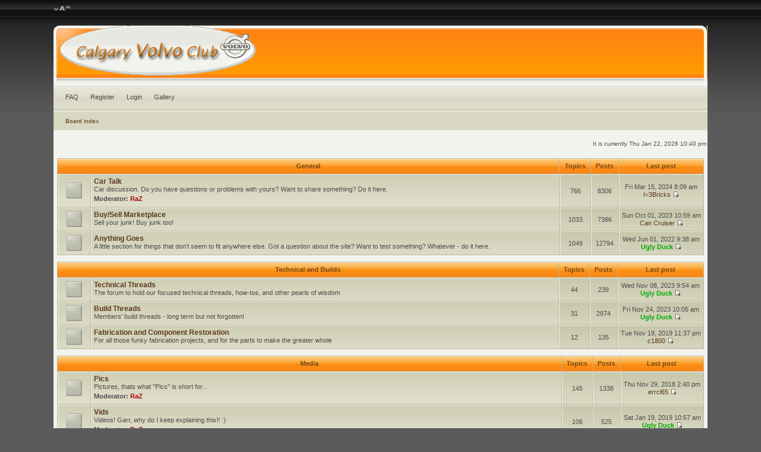

--- FILE ---
content_type: text/html; charset=UTF-8
request_url: https://calgaryvolvoclub.com/forum/index.php?sid=1ca7e53dfd29971f202c41e8f80010ae
body_size: 4103
content:
<!DOCTYPE html PUBLIC "-//W3C//DTD XHTML 1.0 Transitional//EN" "http://www.w3.org/TR/xhtml1/DTD/xhtml1-transitional.dtd">
<html xmlns="http://www.w3.org/1999/xhtml" dir="ltr" lang="en-gb" xml:lang="en-gb">
<head>

<meta http-equiv="content-type" content="text/html; charset=UTF-8" />
<meta http-equiv="content-language" content="en-gb" />
<meta http-equiv="content-style-type" content="text/css" />
<meta http-equiv="imagetoolbar" content="no" />
<meta name="resource-type" content="document" />
<meta name="distribution" content="global" />
<meta name="copyright" content="2000, 2002, 2005, 2007 phpBB Group" />
<meta name="keywords" content="" />
<meta name="description" content="" />

<title>CalgaryVolvoClub.com &bull; Index page</title>
<script type="text/javascript">
// <![CDATA[

var jump_page = 'Enter the page number you wish to go to:';
var on_page = '';
var per_page = '';
var base_url = '';
var style_cookie = 'phpBBstyle';
var onload_functions = new Array();
var onunload_functions = new Array();



function popup(url, width, height, name)
{
	if (!name)
	{
		name = '_popup';
	}

	window.open(url.replace(/&amp;/g, '&'), name, 'height=' + height + ',resizable=yes,scrollbars=yes,width=' + width);
	return false;
}

function jumpto()
{
	var page = prompt('Enter the page number you wish to go to:', '');
	var perpage = '';
	var base_url = '';

	if (page !== null && !isNaN(page) && page > 0)
	{
		document.location.href = base_url.replace(/&amp;/g, '&') + '&start=' + ((page - 1) * perpage);
	}
}

/**
* Find a member
*/
function find_username(url)
{
	popup(url, 760, 570, '_usersearch');
	return false;
}

/**
* Mark/unmark checklist
* id = ID of parent container, name = name prefix, state = state [true/false]
*/
function marklist(id, name, state)
{
	var parent = document.getElementById(id);
	if (!parent)
	{
		eval('parent = document.' + id);
	}

	if (!parent)
	{
		return;
	}

	var rb = parent.getElementsByTagName('input');
	
	for (var r = 0; r < rb.length; r++)
	{
		if (rb[r].name.substr(0, name.length) == name)
		{
			rb[r].checked = state;
		}
	}
}



	/**
	* New function for handling multiple calls to window.onload and window.unload by pentapenguin
	*/
	window.onload = function()
	{
		for (var i = 0; i < onload_functions.length; i++)
		{
			eval(onload_functions[i]);
		}
	}

	window.onunload = function()
	{
		for (var i = 0; i < onunload_functions.length; i++)
		{
			eval(onunload_functions[i]);
		}
	}

// ]]>
</script>
<script type="text/javascript" src="./styles/610nm/template/styleswitcher.js"></script>
<link rel="stylesheet" href="./style.php?id=2&amp;lang=en&amp;sid=3275d1ea82c70e084b0222a6573a6fbf" type="text/css" />
<link href="./styles/610nm/theme/normal.css" rel="stylesheet" type="text/css" title="A" />
<link href="./styles/610nm/theme/medium.css" rel="alternate stylesheet" type="text/css" title="A+" />
<link href="./styles/610nm/theme/large.css" rel="alternate stylesheet" type="text/css" title="A++" />
</head>
<body id="phpbb" class="section-index ltr">

<div id="wrap">
<a id="top" name="top" accesskey="t"></a>

<a href="#" onclick="fontsizeup(); return false;" onkeypress="fontsizeup(); return false;" class="fontsize" title="Change font size">Change font size</a>
<div id="topnav">
	
</div>
	
<div class="b"><div class="bl"><div class="br">

	<div id="header_container">
		<div id="header_bg">
			<a href="./index.php?sid=3275d1ea82c70e084b0222a6573a6fbf" title="Board index" id="logo"><img src="./styles/610nm/imageset/site_logo.gif" width="373" height="102" alt="" title="" /></a>
		</div>
	</div>

	<div id="wrapheader">

		<div id="navcontainer">
			<ul id="navlist">
			
			<li><a href="./faq.php?sid=3275d1ea82c70e084b0222a6573a6fbf" title="Frequently Asked Questions">FAQ</a></li>
			<li><a href="./ucp.php?mode=register&amp;sid=3275d1ea82c70e084b0222a6573a6fbf">Register</a></li>
			<li><a href="./ucp.php?mode=login&amp;sid=3275d1ea82c70e084b0222a6573a6fbf" title="Login" accesskey="l">Login</a></li>
                        <li><a href="http://www.calgaryvolvoclub.com/gallery/">Gallery</a></li>
			</ul>
		</div>
		
		<div class="navbar">
			<ul class="linklist">
				<li class="icon-home"><a href="./index.php?sid=3275d1ea82c70e084b0222a6573a6fbf" accesskey="h">Board index</a> </li>
			</ul>
		</div>

		<div id="datebar">
			<table width="100%" cellspacing="0">
			<tr>
				<td class="gensmall"></td>
				<td class="gensmall" align="right">It is currently Thu Jan 22, 2026 10:40 pm<br /></td>
			</tr>
			</table>
		</div>

	</div>

	<div id="wrapcentre">
	<br clear="all" />


<table class="tablebg" cellspacing="1" width="100%">
<tr>
	<th colspan="2">&nbsp;<a href="./viewforum.php?f=8&amp;sid=3275d1ea82c70e084b0222a6573a6fbf">General</a>&nbsp;</th>
	<th width="50">&nbsp;Topics&nbsp;</th>
	<th width="50">&nbsp;Posts&nbsp;</th>
	<th>&nbsp;Last post&nbsp;</th>
</tr>

		<tr>
			<td class="row1" width="50" align="center"><img src="./styles/610nm/imageset/forum_read.gif" width="46" height="27" alt="No unread posts" title="No unread posts" /></td>
			<td class="row1" width="100%">
				
				<a class="forumlink" href="./viewforum.php?f=1&amp;sid=3275d1ea82c70e084b0222a6573a6fbf">Car Talk</a>
				<p class="forumdesc">Car discussion.  Do you have questions or problems with yours?  Want to share something?  Do it here.</p>
				
					<p class="forumdesc"><strong>Moderator:</strong> <a href="./memberlist.php?mode=viewprofile&amp;u=2&amp;sid=3275d1ea82c70e084b0222a6573a6fbf" style="color: #AA0000;" class="username-coloured">RaZ</a></p>
				
			</td>
			<td class="row2" align="center"><p class="topicdetails">766</p></td>
			<td class="row2" align="center"><p class="topicdetails">8306</p></td>
			<td class="row2" align="center" nowrap="nowrap">
				
					<p class="topicdetails">Fri Mar 15, 2024 8:09 am</p>
					<p class="topicdetails"><a href="./memberlist.php?mode=viewprofile&amp;u=254496&amp;sid=3275d1ea82c70e084b0222a6573a6fbf">I&lt;3Bricks</a>
						<a href="./viewtopic.php?f=1&amp;p=35315&amp;sid=3275d1ea82c70e084b0222a6573a6fbf#p35315"><img src="./styles/610nm/imageset/icon_topic_latest.gif" width="11" height="9" alt="View the latest post" title="View the latest post" /></a>
					</p>
				
			</td>
		</tr>
	
		<tr>
			<td class="row1" width="50" align="center"><img src="./styles/610nm/imageset/forum_read.gif" width="46" height="27" alt="No unread posts" title="No unread posts" /></td>
			<td class="row1" width="100%">
				
				<a class="forumlink" href="./viewforum.php?f=5&amp;sid=3275d1ea82c70e084b0222a6573a6fbf">Buy/Sell Marketplace</a>
				<p class="forumdesc">Sell your junk! Buy junk too!</p>
				
			</td>
			<td class="row2" align="center"><p class="topicdetails">1033</p></td>
			<td class="row2" align="center"><p class="topicdetails">7386</p></td>
			<td class="row2" align="center" nowrap="nowrap">
				
					<p class="topicdetails">Sun Oct 01, 2023 10:59 am</p>
					<p class="topicdetails"><a href="./memberlist.php?mode=viewprofile&amp;u=252724&amp;sid=3275d1ea82c70e084b0222a6573a6fbf">Can Cruiser</a>
						<a href="./viewtopic.php?f=5&amp;p=35304&amp;sid=3275d1ea82c70e084b0222a6573a6fbf#p35304"><img src="./styles/610nm/imageset/icon_topic_latest.gif" width="11" height="9" alt="View the latest post" title="View the latest post" /></a>
					</p>
				
			</td>
		</tr>
	
		<tr>
			<td class="row1" width="50" align="center"><img src="./styles/610nm/imageset/forum_read.gif" width="46" height="27" alt="No unread posts" title="No unread posts" /></td>
			<td class="row1" width="100%">
				
				<a class="forumlink" href="./viewforum.php?f=7&amp;sid=3275d1ea82c70e084b0222a6573a6fbf">Anything Goes</a>
				<p class="forumdesc">A little section for things that don't seem to fit anywhere else. Got a question about the site? Want to test something? Whatever - do it here.</p>
				
			</td>
			<td class="row2" align="center"><p class="topicdetails">1049</p></td>
			<td class="row2" align="center"><p class="topicdetails">12794</p></td>
			<td class="row2" align="center" nowrap="nowrap">
				
					<p class="topicdetails">Wed Jun 01, 2022 9:38 am</p>
					<p class="topicdetails"><a href="./memberlist.php?mode=viewprofile&amp;u=8&amp;sid=3275d1ea82c70e084b0222a6573a6fbf" style="color: #00AA00;" class="username-coloured">Ugly Duck</a>
						<a href="./viewtopic.php?f=7&amp;p=35290&amp;sid=3275d1ea82c70e084b0222a6573a6fbf#p35290"><img src="./styles/610nm/imageset/icon_topic_latest.gif" width="11" height="9" alt="View the latest post" title="View the latest post" /></a>
					</p>
				
			</td>
		</tr>
	
</table>
<br />

<table class="tablebg" cellspacing="1" width="100%">
<tr>
	<th colspan="2">&nbsp;<a href="./viewforum.php?f=11&amp;sid=3275d1ea82c70e084b0222a6573a6fbf">Technical and Builds</a>&nbsp;</th>
	<th width="50">&nbsp;Topics&nbsp;</th>
	<th width="50">&nbsp;Posts&nbsp;</th>
	<th>&nbsp;Last post&nbsp;</th>
</tr>

		<tr>
			<td class="row1" width="50" align="center"><img src="./styles/610nm/imageset/forum_read.gif" width="46" height="27" alt="No unread posts" title="No unread posts" /></td>
			<td class="row1" width="100%">
				
				<a class="forumlink" href="./viewforum.php?f=12&amp;sid=3275d1ea82c70e084b0222a6573a6fbf">Technical Threads</a>
				<p class="forumdesc">The forum to hold our focused technical threads, how-tos, and other pearls of wisdom</p>
				
			</td>
			<td class="row2" align="center"><p class="topicdetails">44</p></td>
			<td class="row2" align="center"><p class="topicdetails">239</p></td>
			<td class="row2" align="center" nowrap="nowrap">
				
					<p class="topicdetails">Wed Nov 08, 2023 9:54 am</p>
					<p class="topicdetails"><a href="./memberlist.php?mode=viewprofile&amp;u=8&amp;sid=3275d1ea82c70e084b0222a6573a6fbf" style="color: #00AA00;" class="username-coloured">Ugly Duck</a>
						<a href="./viewtopic.php?f=12&amp;p=35307&amp;sid=3275d1ea82c70e084b0222a6573a6fbf#p35307"><img src="./styles/610nm/imageset/icon_topic_latest.gif" width="11" height="9" alt="View the latest post" title="View the latest post" /></a>
					</p>
				
			</td>
		</tr>
	
		<tr>
			<td class="row1" width="50" align="center"><img src="./styles/610nm/imageset/forum_read.gif" width="46" height="27" alt="No unread posts" title="No unread posts" /></td>
			<td class="row1" width="100%">
				
				<a class="forumlink" href="./viewforum.php?f=13&amp;sid=3275d1ea82c70e084b0222a6573a6fbf">Build Threads</a>
				<p class="forumdesc">Members' build threads - long term but not forgotten!</p>
				
			</td>
			<td class="row2" align="center"><p class="topicdetails">31</p></td>
			<td class="row2" align="center"><p class="topicdetails">2974</p></td>
			<td class="row2" align="center" nowrap="nowrap">
				
					<p class="topicdetails">Fri Nov 24, 2023 10:05 am</p>
					<p class="topicdetails"><a href="./memberlist.php?mode=viewprofile&amp;u=8&amp;sid=3275d1ea82c70e084b0222a6573a6fbf" style="color: #00AA00;" class="username-coloured">Ugly Duck</a>
						<a href="./viewtopic.php?f=13&amp;p=35312&amp;sid=3275d1ea82c70e084b0222a6573a6fbf#p35312"><img src="./styles/610nm/imageset/icon_topic_latest.gif" width="11" height="9" alt="View the latest post" title="View the latest post" /></a>
					</p>
				
			</td>
		</tr>
	
		<tr>
			<td class="row1" width="50" align="center"><img src="./styles/610nm/imageset/forum_read.gif" width="46" height="27" alt="No unread posts" title="No unread posts" /></td>
			<td class="row1" width="100%">
				
				<a class="forumlink" href="./viewforum.php?f=14&amp;sid=3275d1ea82c70e084b0222a6573a6fbf">Fabrication and Component Restoration</a>
				<p class="forumdesc">For all those funky fabrication projects, and for the parts to make the greater whole</p>
				
			</td>
			<td class="row2" align="center"><p class="topicdetails">12</p></td>
			<td class="row2" align="center"><p class="topicdetails">135</p></td>
			<td class="row2" align="center" nowrap="nowrap">
				
					<p class="topicdetails">Tue Nov 19, 2019 11:37 pm</p>
					<p class="topicdetails"><a href="./memberlist.php?mode=viewprofile&amp;u=137658&amp;sid=3275d1ea82c70e084b0222a6573a6fbf">c1800</a>
						<a href="./viewtopic.php?f=14&amp;p=35057&amp;sid=3275d1ea82c70e084b0222a6573a6fbf#p35057"><img src="./styles/610nm/imageset/icon_topic_latest.gif" width="11" height="9" alt="View the latest post" title="View the latest post" /></a>
					</p>
				
			</td>
		</tr>
	
</table>
<br />

<table class="tablebg" cellspacing="1" width="100%">
<tr>
	<th colspan="2">&nbsp;<a href="./viewforum.php?f=10&amp;sid=3275d1ea82c70e084b0222a6573a6fbf">Media</a>&nbsp;</th>
	<th width="50">&nbsp;Topics&nbsp;</th>
	<th width="50">&nbsp;Posts&nbsp;</th>
	<th>&nbsp;Last post&nbsp;</th>
</tr>

		<tr>
			<td class="row1" width="50" align="center"><img src="./styles/610nm/imageset/forum_read.gif" width="46" height="27" alt="No unread posts" title="No unread posts" /></td>
			<td class="row1" width="100%">
				
				<a class="forumlink" href="./viewforum.php?f=3&amp;sid=3275d1ea82c70e084b0222a6573a6fbf">Pics</a>
				<p class="forumdesc">Pictures, thats what &quot;Pics&quot; is short for...</p>
				
					<p class="forumdesc"><strong>Moderator:</strong> <a href="./memberlist.php?mode=viewprofile&amp;u=2&amp;sid=3275d1ea82c70e084b0222a6573a6fbf" style="color: #AA0000;" class="username-coloured">RaZ</a></p>
				
			</td>
			<td class="row2" align="center"><p class="topicdetails">145</p></td>
			<td class="row2" align="center"><p class="topicdetails">1338</p></td>
			<td class="row2" align="center" nowrap="nowrap">
				
					<p class="topicdetails">Thu Nov 29, 2018 2:40 pm</p>
					<p class="topicdetails"><a href="./memberlist.php?mode=viewprofile&amp;u=154206&amp;sid=3275d1ea82c70e084b0222a6573a6fbf">errcl65</a>
						<a href="./viewtopic.php?f=3&amp;p=34853&amp;sid=3275d1ea82c70e084b0222a6573a6fbf#p34853"><img src="./styles/610nm/imageset/icon_topic_latest.gif" width="11" height="9" alt="View the latest post" title="View the latest post" /></a>
					</p>
				
			</td>
		</tr>
	
		<tr>
			<td class="row1" width="50" align="center"><img src="./styles/610nm/imageset/forum_read.gif" width="46" height="27" alt="No unread posts" title="No unread posts" /></td>
			<td class="row1" width="100%">
				
				<a class="forumlink" href="./viewforum.php?f=4&amp;sid=3275d1ea82c70e084b0222a6573a6fbf">Vids</a>
				<p class="forumdesc">Videos! Garr, why do I keep explaining this!! :)</p>
				
					<p class="forumdesc"><strong>Moderator:</strong> <a href="./memberlist.php?mode=viewprofile&amp;u=2&amp;sid=3275d1ea82c70e084b0222a6573a6fbf" style="color: #AA0000;" class="username-coloured">RaZ</a></p>
				
			</td>
			<td class="row2" align="center"><p class="topicdetails">106</p></td>
			<td class="row2" align="center"><p class="topicdetails">525</p></td>
			<td class="row2" align="center" nowrap="nowrap">
				
					<p class="topicdetails">Sat Jan 19, 2019 10:57 am</p>
					<p class="topicdetails"><a href="./memberlist.php?mode=viewprofile&amp;u=8&amp;sid=3275d1ea82c70e084b0222a6573a6fbf" style="color: #00AA00;" class="username-coloured">Ugly Duck</a>
						<a href="./viewtopic.php?f=4&amp;p=34882&amp;sid=3275d1ea82c70e084b0222a6573a6fbf#p34882"><img src="./styles/610nm/imageset/icon_topic_latest.gif" width="11" height="9" alt="View the latest post" title="View the latest post" /></a>
					</p>
				
			</td>
		</tr>
	
</table>
<br />


<br clear="all" />

		<div class="navbar">
			<span class="gensmall right">
			<a href="./ucp.php?mode=delete_cookies&amp;sid=3275d1ea82c70e084b0222a6573a6fbf">Delete all board cookies</a> | <a href="./memberlist.php?mode=leaders&amp;sid=3275d1ea82c70e084b0222a6573a6fbf">The team</a></span>
			<ul class="linklist">
				<li class="icon-home"><a href="./index.php?sid=3275d1ea82c70e084b0222a6573a6fbf" accesskey="h">Board index</a> </li>
			</ul>
		</div>

<table class="tablebg" width="100%" cellspacing="1">
<tr>
	<td class="cat" colspan="2"><h4>Who is online - Statistics</h4></td>
</tr>
<tr>
	<td class="row1" width="100%">
	<span class="genmed">In total there are <strong>107</strong> users online :: 0 registered, 0 hidden and 107 guests (based on users active over the past 5 minutes)<br />Most users ever online was <strong>1278</strong> on Tue Aug 05, 2025 5:38 pm<br /><br />Registered users: No registered users</span>
	<br /><b class="gensmall">Legend :: <a style="color:#AA0000" href="./memberlist.php?mode=group&amp;g=9&amp;sid=3275d1ea82c70e084b0222a6573a6fbf">Administrators</a>, <a href="./memberlist.php?mode=group&amp;g=4&amp;sid=3275d1ea82c70e084b0222a6573a6fbf">Calgary Volvo Group</a>, <a style="color:#00AA00" href="./memberlist.php?mode=group&amp;g=8&amp;sid=3275d1ea82c70e084b0222a6573a6fbf">Global moderators</a></b><br /><br />
	<p class="genmed">Total posts <strong>33823</strong> | Total topics <strong>3187</strong> | Total members <strong>-573</strong> | Our newest member <strong><a href="./memberlist.php?mode=viewprofile&amp;u=261981&amp;sid=3275d1ea82c70e084b0222a6573a6fbf">Lesliehob</a></strong></p>
	</td>
</tr>
</table>


	<br clear="all" />

	<form method="post" action="./ucp.php?mode=login&amp;sid=3275d1ea82c70e084b0222a6573a6fbf">
	
	<table class="tablebg" width="100%" cellspacing="1">
	<tr>
		<td class="cat"><h4><a href="./ucp.php?mode=login&amp;sid=3275d1ea82c70e084b0222a6573a6fbf">Login</a></h4></td>
	</tr>
	<tr>
		<td class="row1" align="center"><span class="genmed">Username:</span> <input class="post" type="text" name="username" size="10" />&nbsp; <span class="genmed">Password:</span> <input class="post" type="password" name="password" size="10" />&nbsp;  <span class="gensmall">Log me on automatically each visit</span> <input type="checkbox" class="radio" name="autologin" />&nbsp; <input type="submit" class="btnmain" name="login" value="Login" /></td>
	</tr>
	</table>
	
	</form>


<br clear="all" />

<table class="legend">
<tr>
	<td width="20" align="center"></td>
	<td><span class="gensmall">New posts</span></td>
	<td>&nbsp;&nbsp;</td>
	<td width="20" align="center"><img src="./styles/610nm/imageset/forum_read.gif" width="46" height="27" alt="No unread posts" title="No unread posts" /></td>
	<td><span class="gensmall">No new posts</span></td>
	<td>&nbsp;&nbsp;</td>
	<td width="20" align="center"><img src="./styles/610nm/imageset/forum_read_locked.gif" width="46" height="27" alt="No unread posts [ Locked ]" title="No unread posts [ Locked ]" /></td>
	<td><span class="gensmall">Forum locked</span></td>
</tr>
</table>

<img src="./cron.php?cron_type=tidy_search&amp;sid=3275d1ea82c70e084b0222a6573a6fbf" width="1" height="1" alt="cron" />
</div>

<!--
	We request you retain the full copyright notice below including the link to www.phpbb.com.
	This not only gives respect to the large amount of time given freely by the developers
	but also helps build interest, traffic and use of phpBB3. If you (honestly) cannot retain
	the full copyright we ask you at least leave in place the "Powered by phpBB" line, with
	"phpBB" linked to www.phpbb.com. If you refuse to include even this then support on our
	forums may be affected.

	The phpBB Group : 2006
//-->

<div id="wrapfooter">
	<span class="gensmall">
	
	</span><br /><br />
	<span class="copyright">Powered by <a href="http://www.phpbb.com/">phpBB</a> &copy; 2000, 2002, 2005, 2007 phpBB Group<br />
	610nm Style by Daniel St. Jules of <a href="http://www.gamexe.net">Gamexe.net</a><br />
	</span>
</div>

</div></div></div>
</div>

</body>
</html>